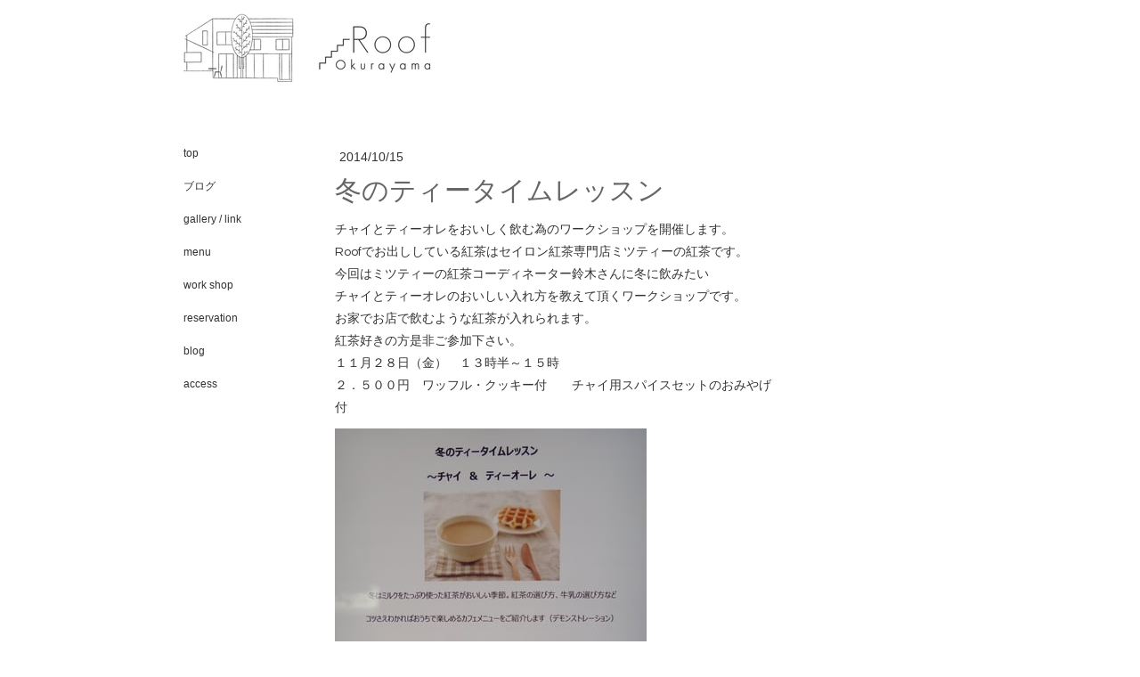

--- FILE ---
content_type: text/html; charset=UTF-8
request_url: https://www.okurayama-roof.com/2014/10/15/%E5%86%AC%E3%81%AE%E3%83%86%E3%82%A3%E3%83%BC%E3%82%BF%E3%82%A4%E3%83%A0%E3%83%AC%E3%83%83%E3%82%B9%E3%83%B3/
body_size: 7678
content:
<!DOCTYPE html>
<html lang="ja-JP"><head>
    <meta charset="utf-8"/>
    <link rel="dns-prefetch preconnect" href="https://u.jimcdn.com/" crossorigin="anonymous"/>
<link rel="dns-prefetch preconnect" href="https://assets.jimstatic.com/" crossorigin="anonymous"/>
<link rel="dns-prefetch preconnect" href="https://image.jimcdn.com" crossorigin="anonymous"/>
<meta http-equiv="X-UA-Compatible" content="IE=edge"/>
<meta name="description" content=""/>
<meta name="robots" content="index, follow, archive"/>
<meta property="st:section" content=""/>
<meta name="generator" content="Jimdo Creator"/>
<meta name="twitter:title" content="冬のティータイムレッスン"/>
<meta name="twitter:description" content="チャイとティーオレをおいしく飲む為のワークショップを開催します。 Roofでお出ししている紅茶はセイロン紅茶専門店ミツティーの紅茶です。 今回はミツティーの紅茶コーディネーター鈴木さんに冬に飲みたい チャイとティーオレのおいしい入れ方を教えて頂くワークショップです。 お家でお店で飲むような紅茶が入れられます。 紅茶好きの方是非ご参加下さい。 １１月２８日（金） １３時半～１５時 ２．５００円 ワッフル・クッキー付 チャイ用スパイスセットのおみやげ付"/>
<meta name="twitter:card" content="summary_large_image"/>
<meta property="og:url" content="http://www.okurayama-roof.com/2014/10/15/%E5%86%AC%E3%81%AE%E3%83%86%E3%82%A3%E3%83%BC%E3%82%BF%E3%82%A4%E3%83%A0%E3%83%AC%E3%83%83%E3%82%B9%E3%83%B3/"/>
<meta property="og:title" content="冬のティータイムレッスン"/>
<meta property="og:description" content="チャイとティーオレをおいしく飲む為のワークショップを開催します。 Roofでお出ししている紅茶はセイロン紅茶専門店ミツティーの紅茶です。 今回はミツティーの紅茶コーディネーター鈴木さんに冬に飲みたい チャイとティーオレのおいしい入れ方を教えて頂くワークショップです。 お家でお店で飲むような紅茶が入れられます。 紅茶好きの方是非ご参加下さい。 １１月２８日（金） １３時半～１５時 ２．５００円 ワッフル・クッキー付 チャイ用スパイスセットのおみやげ付"/>
<meta property="og:type" content="article"/>
<meta property="og:locale" content="ja_JP"/>
<meta property="og:site_name" content="Cafe Roof Okurayama"/>
<meta name="twitter:image" content="https://image.jimcdn.com/cdn-cgi/image//app/cms/storage/image/path/s95e2734e7069be6a/image/ieb941ead90e07992/version/1413365325/image.jpg"/>
<meta property="og:image" content="https://image.jimcdn.com/cdn-cgi/image//app/cms/storage/image/path/s95e2734e7069be6a/image/ieb941ead90e07992/version/1413365325/image.jpg"/>
<meta property="og:image:width" content="1819"/>
<meta property="og:image:height" content="2426"/>
<meta property="og:image:secure_url" content="https://image.jimcdn.com/cdn-cgi/image//app/cms/storage/image/path/s95e2734e7069be6a/image/ieb941ead90e07992/version/1413365325/image.jpg"/>
<meta property="article:published_time" content="2014-10-15 18:15:00"/>
<meta property="article:tag" content="2014年10月"/><title>冬のティータイムレッスン - Cafe Roof Okurayama</title>
<link rel="shortcut icon" href="https://u.jimcdn.com/cms/o/s95e2734e7069be6a/img/favicon.png?t=1375980807"/>
    <link rel="alternate" type="application/rss+xml" title="ブログ" href="https://www.okurayama-roof.com/rss/blog"/>    
<link rel="canonical" href="https://www.okurayama-roof.com/2014/10/15/冬のティータイムレッスン/"/>

        <script src="https://assets.jimstatic.com/ckies.js.7c38a5f4f8d944ade39b.js"></script>

        <script src="https://assets.jimstatic.com/cookieControl.js.b05bf5f4339fa83b8e79.js"></script>
    <script>window.CookieControlSet.setToOff();</script>

    <style>html,body{margin:0}.hidden{display:none}.n{padding:5px}#emotion-header{position:relative}#emotion-header-logo,#emotion-header-title{position:absolute}</style>

        <link href="https://u.jimcdn.com/cms/o/s95e2734e7069be6a/layout/lc66cda5059e0113b/css/main.css?t=1769170025" rel="stylesheet" type="text/css" id="jimdo_main_css"/>
    <link href="https://u.jimcdn.com/cms/o/s95e2734e7069be6a/layout/lc66cda5059e0113b/css/layout.css?t=1481798907" rel="stylesheet" type="text/css" id="jimdo_layout_css"/>
    <link href="https://u.jimcdn.com/cms/o/s95e2734e7069be6a/layout/lc66cda5059e0113b/css/font.css?t=1769170025" rel="stylesheet" type="text/css" id="jimdo_font_css"/>
<script>     /* <![CDATA[ */     /*!  loadCss [c]2014 @scottjehl, Filament Group, Inc.  Licensed MIT */     window.loadCSS = window.loadCss = function(e,n,t){var r,l=window.document,a=l.createElement("link");if(n)r=n;else{var i=(l.body||l.getElementsByTagName("head")[0]).childNodes;r=i[i.length-1]}var o=l.styleSheets;a.rel="stylesheet",a.href=e,a.media="only x",r.parentNode.insertBefore(a,n?r:r.nextSibling);var d=function(e){for(var n=a.href,t=o.length;t--;)if(o[t].href===n)return e.call(a);setTimeout(function(){d(e)})};return a.onloadcssdefined=d,d(function(){a.media=t||"all"}),a};     window.onloadCSS = function(n,o){n.onload=function(){n.onload=null,o&&o.call(n)},"isApplicationInstalled"in navigator&&"onloadcssdefined"in n&&n.onloadcssdefined(o)}     /* ]]> */ </script>     <script>
// <![CDATA[
onloadCSS(loadCss('https://assets.jimstatic.com/web_oldtemplate.css.8dc49693c43d235ebcc9897c3acb1dd8.css') , function() {
    this.id = 'jimdo_web_css';
});
// ]]>
</script>
<link href="https://assets.jimstatic.com/web_oldtemplate.css.8dc49693c43d235ebcc9897c3acb1dd8.css" rel="preload" as="style"/>
<noscript>
<link href="https://assets.jimstatic.com/web_oldtemplate.css.8dc49693c43d235ebcc9897c3acb1dd8.css" rel="stylesheet"/>
</noscript>
    <script>
    //<![CDATA[
        var jimdoData = {"isTestserver":false,"isLcJimdoCom":false,"isJimdoHelpCenter":false,"isProtectedPage":false,"cstok":"91413156bbb2fb9ddd732437cf9dc33a728b2ab9","cacheJsKey":"eb4c932991e4eaf741d3c68fe0b16534c237a641","cacheCssKey":"eb4c932991e4eaf741d3c68fe0b16534c237a641","cdnUrl":"https:\/\/assets.jimstatic.com\/","minUrl":"https:\/\/assets.jimstatic.com\/app\/cdn\/min\/file\/","authUrl":"https:\/\/a.jimdo.com\/","webPath":"https:\/\/www.okurayama-roof.com\/","appUrl":"https:\/\/a.jimdo.com\/","cmsLanguage":"ja_JP","isFreePackage":false,"mobile":false,"isDevkitTemplateUsed":false,"isTemplateResponsive":false,"websiteId":"s95e2734e7069be6a","pageId":2098367192,"packageId":3,"shop":{"deliveryTimeTexts":{"1":"\u304a\u5c4a\u3051\u65e5\u6570\uff1a1~3\u65e5","2":"\u304a\u5c4a\u3051\u65e5\u6570\uff1a3~5\u65e5","3":"\u304a\u5c4a\u3051\u65e5\u6570\uff1a5~8\u65e5"},"checkoutButtonText":"\u8cfc\u5165","isReady":false,"currencyFormat":{"pattern":"\u00a4#,##0","convertedPattern":"$#,##0","symbols":{"GROUPING_SEPARATOR":",","DECIMAL_SEPARATOR":".","CURRENCY_SYMBOL":"\uffe5"}},"currencyLocale":"ja_JP"},"tr":{"gmap":{"searchNotFound":"\u5165\u529b\u3055\u308c\u305f\u4f4f\u6240\u306f\u5b58\u5728\u3057\u306a\u3044\u304b\u3001\u898b\u3064\u3051\u308b\u3053\u3068\u304c\u3067\u304d\u307e\u305b\u3093\u3067\u3057\u305f\u3002","routeNotFound":"\u30eb\u30fc\u30c8\u304c\u8a08\u7b97\u3067\u304d\u307e\u305b\u3093\u3067\u3057\u305f\u3002\u76ee\u7684\u5730\u304c\u9060\u3059\u304e\u308b\u304b\u660e\u78ba\u3067\u306f\u306a\u3044\u53ef\u80fd\u6027\u304c\u3042\u308a\u307e\u3059\u3002"},"shop":{"checkoutSubmit":{"next":"\u6b21\u3078","wait":"\u304a\u5f85\u3061\u304f\u3060\u3055\u3044"},"paypalError":"\u30a8\u30e9\u30fc\u304c\u767a\u751f\u3057\u307e\u3057\u305f\u3002\u518d\u5ea6\u304a\u8a66\u3057\u304f\u3060\u3055\u3044\u3002","cartBar":"\u30b7\u30e7\u30c3\u30d4\u30f3\u30b0\u30ab\u30fc\u30c8\u3092\u78ba\u8a8d","maintenance":"\u7533\u3057\u8a33\u3054\u3056\u3044\u307e\u305b\u3093\u3001\u30e1\u30f3\u30c6\u30ca\u30f3\u30b9\u4e2d\u306e\u305f\u3081\u4e00\u6642\u7684\u306b\u30b7\u30e7\u30c3\u30d7\u304c\u5229\u7528\u3067\u304d\u307e\u305b\u3093\u3002\u3054\u8ff7\u60d1\u3092\u304a\u304b\u3051\u3057\u7533\u3057\u8a33\u3054\u3056\u3044\u307e\u305b\u3093\u304c\u3001\u304a\u6642\u9593\u3092\u3042\u3051\u3066\u518d\u5ea6\u304a\u8a66\u3057\u304f\u3060\u3055\u3044\u3002","addToCartOverlay":{"productInsertedText":"\u30ab\u30fc\u30c8\u306b\u5546\u54c1\u304c\u8ffd\u52a0\u3055\u308c\u307e\u3057\u305f","continueShoppingText":"\u8cb7\u3044\u7269\u3092\u7d9a\u3051\u308b","reloadPageText":"\u66f4\u65b0"},"notReadyText":"\u3053\u3061\u3089\u306e\u30b7\u30e7\u30c3\u30d7\u306f\u73fe\u5728\u6e96\u5099\u4e2d\u306e\u305f\u3081\u3054\u5229\u7528\u3044\u305f\u3060\u3051\u307e\u305b\u3093\u3002\u30b7\u30e7\u30c3\u30d7\u30aa\u30fc\u30ca\u30fc\u306f\u4ee5\u4e0b\u3092\u3054\u78ba\u8a8d\u304f\u3060\u3055\u3044\u3002https:\/\/help.jimdo.com\/hc\/ja\/articles\/115005521583","numLeftText":"\u73fe\u5728\u3053\u306e\u5546\u54c1\u306f {:num} \u307e\u3067\u8cfc\u5165\u3067\u304d\u307e\u3059\u3002","oneLeftText":"\u3053\u306e\u5546\u54c1\u306e\u5728\u5eab\u306f\u6b8b\u308a1\u70b9\u3067\u3059"},"common":{"timeout":"\u30a8\u30e9\u30fc\u304c\u767a\u751f\u3044\u305f\u3057\u307e\u3057\u305f\u3002\u5f8c\u307b\u3069\u518d\u5b9f\u884c\u3057\u3066\u304f\u3060\u3055\u3044\u3002"},"form":{"badRequest":"\u30a8\u30e9\u30fc\u304c\u767a\u751f\u3057\u307e\u3057\u305f\u3002\u5f8c\u307b\u3069\u6539\u3081\u3066\u304a\u8a66\u3057\u304f\u3060\u3055\u3044\u3002"}},"jQuery":"jimdoGen002","isJimdoMobileApp":false,"bgConfig":null,"bgFullscreen":null,"responsiveBreakpointLandscape":767,"responsiveBreakpointPortrait":480,"copyableHeadlineLinks":false,"tocGeneration":false,"googlemapsConsoleKey":false,"loggingForAnalytics":false,"loggingForPredefinedPages":false,"isFacebookPixelIdEnabled":false,"userAccountId":"0bc0a4dc-55a4-4e15-8399-f704fc791f44","dmp":{"typesquareFontApiKey":"4L6CCYWjET8%3D","typesquareFontApiScriptUrl":"\/\/code.typesquare.com\/static\/4L6CCYWjET8%253D\/ts105.js","typesquareFontsAvailable":true}};
    // ]]>
</script>

     <script> (function(window) { 'use strict'; var regBuff = window.__regModuleBuffer = []; var regModuleBuffer = function() { var args = [].slice.call(arguments); regBuff.push(args); }; if (!window.regModule) { window.regModule = regModuleBuffer; } })(window); </script>
    <script src="https://assets.jimstatic.com/web.js.58bdb3da3da85b5697c0.js" async="true"></script>
    <script src="https://assets.jimstatic.com/at.js.62588d64be2115a866ce.js"></script>
<link href="https://fonts.googleapis.com/css?family=Questrial" rel="stylesheet" type="text/css"/>
<meta property="og:title" content="Okurayama Roof"/>
<meta property="og:type" content="website"/>
<meta property="og:url" content="http://www.okurayama-roof.com"/>
<meta property="og:image" content="http://u.jimdo.com/www59/o/s95e2734e7069be6a/img/i8f6221e4d94c89d6/1375973830/std/image.png"/>
<meta property="og:site_name" content="横浜市大倉山駅近くの自宅カフェ「ルーフ」。天然酵母を使用した手作りワッフルや、こだわりのコーヒー・紅茶をお出ししております。オーナーが自ら厳選した雑貨も販売しております。"/>
<meta name="google-site-verification" content="4cG7ZNDCbdUp0BIZAQk_vls0fmiJjrp9uBC6hOFv2Fo"/>

<style type="text/css">
/*<![CDATA[*/
p
{
font-family: 'Questrial', sans-serif;
}
/*]]>*/
</style>


<style type="text/css">
/*<![CDATA[*/
h1
{
font-family: 'Questrial', sans-serif;
}
/*]]>*/
</style>


<style type="text/css">
/*<![CDATA[*/
h2
{
font-family: 'Questrial', sans-serif;
}
/*]]>*/
</style>


<style type="text/css">
/*<![CDATA[*/
h3
{
font-family: 'Questrial', sans-serif;
}
/*]]>*/
</style>


<style type="text/css">
/*<![CDATA[*/
navigation
{
font-family: 'Questrial', sans-serif;
}
/*]]>*/
</style>


<style type="text/css">
/*<![CDATA[*/
footer
{
font-family: 'Questrial', sans-serif;
}
/*]]>*/
</style>


<script async="async" src="https://www.googletagmanager.com/gtag/js?id=G-X7H531C9G3"></script>

<script type="text/javascript">
//<![CDATA[
  window.dataLayer = window.dataLayer || [];
  function gtag(){dataLayer.push(arguments);}
  gtag('js', new Date());

  gtag('config', 'G-X7H531C9G3');
//]]>
</script>
    
</head>

<body class="body cc-page cc-page-blog cc-pagemode-default cc-content-parent" id="page-2098367192">

<div id="cc-inner" class="cc-content-parent"><div id="cc-tp-padding-container" class="cc-content-parent">	
	<div id="container" class="cc-content-parent">
		<div id="header">
			<div id="emotion">
				
<div id="emotion-header" data-action="emoHeader" style="background: transparent;width: 908px; height: 108px;">
            <a href="https://www.okurayama-roof.com/" style="border: 0; text-decoration: none; cursor: pointer;">
    
    <img src="https://u.jimcdn.com/cms/o/s95e2734e7069be6a/emotion/crop/header.png?t=1499046420" id="emotion-header-img" alt=""/>



    


    <strong id="emotion-header-title" style="             left: 55%;             top: 40%;             font: normal normal 23px/120% Arial, Helvetica, sans-serif;             color: #4E4E4E;                             display: none;                         "></strong>
            </a>
        </div>


				<div class="emo_corners"></div>
			</div>					
		</div>
		<div class="header_btm"></div>
		
		<div class="content_top"></div>
		
		<div id="wrapper" class="cc-content-parent">
			<div id="navigation">
				<div class="gutter">
					<div data-container="navigation"><div class="j-nav-variant-standard"><ul id="mainNav1" class="mainNav1"><li id="cc-nav-view-2371475992"><a href="/" class="level_1"><span>top</span></a></li><li id="cc-nav-view-2465183292"><a href="/ブログ/" class="level_1"><span>ブログ</span></a></li><li id="cc-nav-view-1715737892"><a href="/gallery-link/" class="level_1"><span>gallery / link</span></a></li><li id="cc-nav-view-1720663992"><a href="/menu/" class="level_1"><span>menu</span></a></li><li id="cc-nav-view-2324437092"><a href="/work-shop/" class="level_1"><span>work shop</span></a></li><li id="cc-nav-view-2324443692"><a href="/reservation/" class="level_1"><span>reservation</span></a></li><li id="cc-nav-view-1715736292"><a href="/blog/" class="level_1"><span>blog</span></a></li><li id="cc-nav-view-1715738292"><a href="/access/" class="level_1"><span>access</span></a></li></ul></div></div>
					<div class="c"></div>
				</div>
			</div>
						
			<div id="content" class="cc-content-parent">
				<div class="gutter cc-content-parent">
					<div id="content_area" data-container="content"><div id="content_start"></div>
        <div class="n j-blog-meta j-blog-post--header">
    <div class="j-text j-module n">
                <span class="j-text j-blog-post--date">
            2014/10/15        </span>
    </div>
    <h1 class="j-blog-header j-blog-headline j-blog-post--headline">冬のティータイムレッスン</h1>
</div>

        <div id="cc-matrix-2870676492"><div id="cc-m-10505306892" class="j-module n j-text "><p>
    チャイとティーオレをおいしく飲む為のワークショップを開催します。
</p>

<p>
    Roofでお出ししている紅茶はセイロン紅茶専門店ミツティーの紅茶です。
</p>

<p>
    今回はミツティーの紅茶コーディネーター鈴木さんに冬に飲みたい
</p>

<p>
    チャイとティーオレのおいしい入れ方を教えて頂くワークショップです。
</p>

<p>
    お家でお店で飲むような紅茶が入れられます。
</p>

<p>
    紅茶好きの方是非ご参加下さい。
</p>

<p>
    １１月２８日（金）　１３時半～１５時
</p>

<p>
    ２．５００円　ワッフル・クッキー付　　チャイ用スパイスセットのおみやげ付
</p></div><div id="cc-m-10505331092" class="j-module n j-imageSubtitle "><figure class="cc-imagewrapper cc-m-image-align-1">
<img srcset="https://image.jimcdn.com/cdn-cgi/image/width=320%2Cheight=10000%2Cfit=contain%2Cformat=jpg%2C/app/cms/storage/image/path/s95e2734e7069be6a/image/ieb941ead90e07992/version/1413365325/image.jpg 320w, https://image.jimcdn.com/cdn-cgi/image/width=350%2Cheight=10000%2Cfit=contain%2Cformat=jpg%2C/app/cms/storage/image/path/s95e2734e7069be6a/image/ieb941ead90e07992/version/1413365325/image.jpg 350w, https://image.jimcdn.com/cdn-cgi/image/width=640%2Cheight=10000%2Cfit=contain%2Cformat=jpg%2C/app/cms/storage/image/path/s95e2734e7069be6a/image/ieb941ead90e07992/version/1413365325/image.jpg 640w, https://image.jimcdn.com/cdn-cgi/image/width=700%2Cheight=10000%2Cfit=contain%2Cformat=jpg%2C/app/cms/storage/image/path/s95e2734e7069be6a/image/ieb941ead90e07992/version/1413365325/image.jpg 700w" sizes="(min-width: 350px) 350px, 100vw" id="cc-m-imagesubtitle-image-10505331092" src="https://image.jimcdn.com/cdn-cgi/image/width=350%2Cheight=10000%2Cfit=contain%2Cformat=jpg%2C/app/cms/storage/image/path/s95e2734e7069be6a/image/ieb941ead90e07992/version/1413365325/image.jpg" alt="" class="" data-src-width="1819" data-src-height="2426" data-src="https://image.jimcdn.com/cdn-cgi/image/width=350%2Cheight=10000%2Cfit=contain%2Cformat=jpg%2C/app/cms/storage/image/path/s95e2734e7069be6a/image/ieb941ead90e07992/version/1413365325/image.jpg" data-image-id="7064090992"/>    

</figure>

<div class="cc-clear"></div>
<script id="cc-m-reg-10505331092">// <![CDATA[

    window.regModule("module_imageSubtitle", {"data":{"imageExists":true,"hyperlink":"","hyperlink_target":"","hyperlinkAsString":"","pinterest":"0","id":10505331092,"widthEqualsContent":"0","resizeWidth":"350","resizeHeight":467},"id":10505331092});
// ]]>
</script></div></div>
        <div class="j-module n j-text j-blog-post--tags-wrapper"><span class="j-blog-post--tags--template" style="display: none;"><a class="j-blog-post--tag" href="https://www.okurayama-roof.com/ブログ/?tag=tagPlaceholder">tagPlaceholder</a></span><span class="j-blog-post--tags-label" style="display: inline;">カテゴリ：</span> <span class="j-blog-post--tags-list"><a class="j-blog-post--tag" href="https://www.okurayama-roof.com/ブログ/?tag=2014%E5%B9%B410%E6%9C%88">2014年10月</a></span></div>
                <div class="n j-comment">
                    <div id="commentsModule10505303392"><p id="skiptoform10505303392" class="skiptoform"><a href="#" data-id="10505303392" data-action="goToForm">コメントをお書きください</a></p><div class="j-blog-comment-counter" id="numComments10505303392"> コメント: <i class="cc-comments-count">0</i> </div><ul class="com-list-noava" id="commentOutput10505303392"><li id="commentFormContainer10505303392" class="commentstd clearover cc-m-comment-loading"><a name="commentForm10505303392"></a></li></ul><div id="commentError10505303392" class="message-error" style="display: none;"></div><div id="commentSuccess10505303392" class="message-ok" style="display: none;"></div></div><script>// <![CDATA[

    window.regModule("module_comment", {"data":{"id":"10505303392","closed":"0","captcha":"e03b73f942d4ea97742c7461d214bf53","avatar":false,"lang":{"comment":"\u30b3\u30e1\u30f3\u30c8","comments":"\u30b3\u30e1\u30f3\u30c8"}}});
// ]]>
</script>
                </div>
        </div>
				</div>			
			</div>	
				
			<div id="sidebar">
				<div class="gutter">
					<div data-container="sidebar"><div id="cc-matrix-2123115892"></div></div>
				</div>
			</div>	
			
			<div class="c"></div>
		</div>
		<div class="content_btm"></div>
		
		<div class="footer_top"></div>
				<div id="footer">
					<div class="gutter">
						<div id="contentfooter" data-container="footer">

    
    <div class="leftrow">
        <a href="//www.okurayama-roof.com/j/privacy">プライバシーポリシー</a> | <a href="/sitemap/">サイトマップ</a><br/>Copyright © Roof. All Rights Reserved.    </div>

    <div class="rightrow">
            

<span class="loggedin">
    <a rel="nofollow" id="logout" target="_top" href="https://cms.e.jimdo.com/app/cms/logout.php">
        ログアウト    </a>
    |
    <a rel="nofollow" id="edit" target="_top" href="https://a.jimdo.com/app/auth/signin/jumpcms/?page=2098367192">編集</a>
</span>
        </div>

    
</div>

					</div>
				</div>
		<div class="footer_btm"></div>	
	</div>	
</div>

</div>
    <ul class="cc-FloatingButtonBarContainer cc-FloatingButtonBarContainer-right hidden">

                    <!-- scroll to top button -->
            <li class="cc-FloatingButtonBarContainer-button-scroll">
                <a href="javascript:void(0);" title="トップへ戻る">
                    <span>トップへ戻る</span>
                </a>
            </li>
            <script>// <![CDATA[

    window.regModule("common_scrolltotop", []);
// ]]>
</script>    </ul>
    
<script type="text/javascript">
//<![CDATA[
if (window.CookieControl.isCookieAllowed("ga")) {
  
        (function() {
            var ga = document.createElement('script');
            ga.type = 'text/javascript';
            ga.async = true;
            ga.src = 'https://www.googletagmanager.com/gtag/js?id=G-X7H531C9G3';

            var s = document.getElementsByTagName('script')[0];
            s.parentNode.insertBefore(ga, s);
        })()
        <!-- Google tag (gtag.js) -->

 }
<!-- Google tag (gtag.js) -->




  window.dataLayer = window.dataLayer || [];
  function gtag(){dataLayer.push(arguments);}
  gtag('js', new Date());

  gtag('config', 'G-X7H531C9G3',{
    'anonymize_ip': true,
    'page_title': document.title,
    'page_path': location.pathname + location.search + location.hash
  });


//]]>
</script><script type="text/javascript">
//<![CDATA[
addAutomatedTracking('creator.website', track_anon);
//]]>
</script>
    





</body>
</html>


--- FILE ---
content_type: text/css; charset=UTF-8
request_url: https://u.jimcdn.com/cms/o/s95e2734e7069be6a/layout/lc66cda5059e0113b/css/font.css?t=1769170025
body_size: 216
content:
@charset "utf-8";



body {}

body, p, table, td
{
    font:normal 14px/180% "ヒラギノ角ゴ Pro W3", "Hiragino Kaku Gothic Pro","メイリオ","Mayryo","ＭＳ Ｐゴシック","MS PGothic",sans-serif;
    color:#333333;
}

input, textarea
{
    font:normal 14px/180% "ヒラギノ角ゴ Pro W3", "Hiragino Kaku Gothic Pro","メイリオ","Mayryo","ＭＳ Ｐゴシック","MS PGothic",sans-serif;
}

h1
{
    font:normal normal normal 30px/140% Helvetica, Arial, sans-serif;
    color:#666666;
    
}

h2
{
    font:normal normal normal 20px/140% Helvetica, Arial, sans-serif;
    color:#555555;
    
}

h3
{
    font:normal normal normal 18px/140% Verdana, Arial, Helvetica, sans-serif;
    color:#555555;
    
}

a:link,
a:visited
{
    text-decoration: underline; /* fix */
    color:#333333;
}

a:active,
a:hover
{
    text-decoration:none; /* fix */
    color: #333333;
}

div.hr
{
    border-bottom-style:dotted;
    border-bottom-width:1px; /* fix */
    border-color: #999999;
    height: 1px;
}
